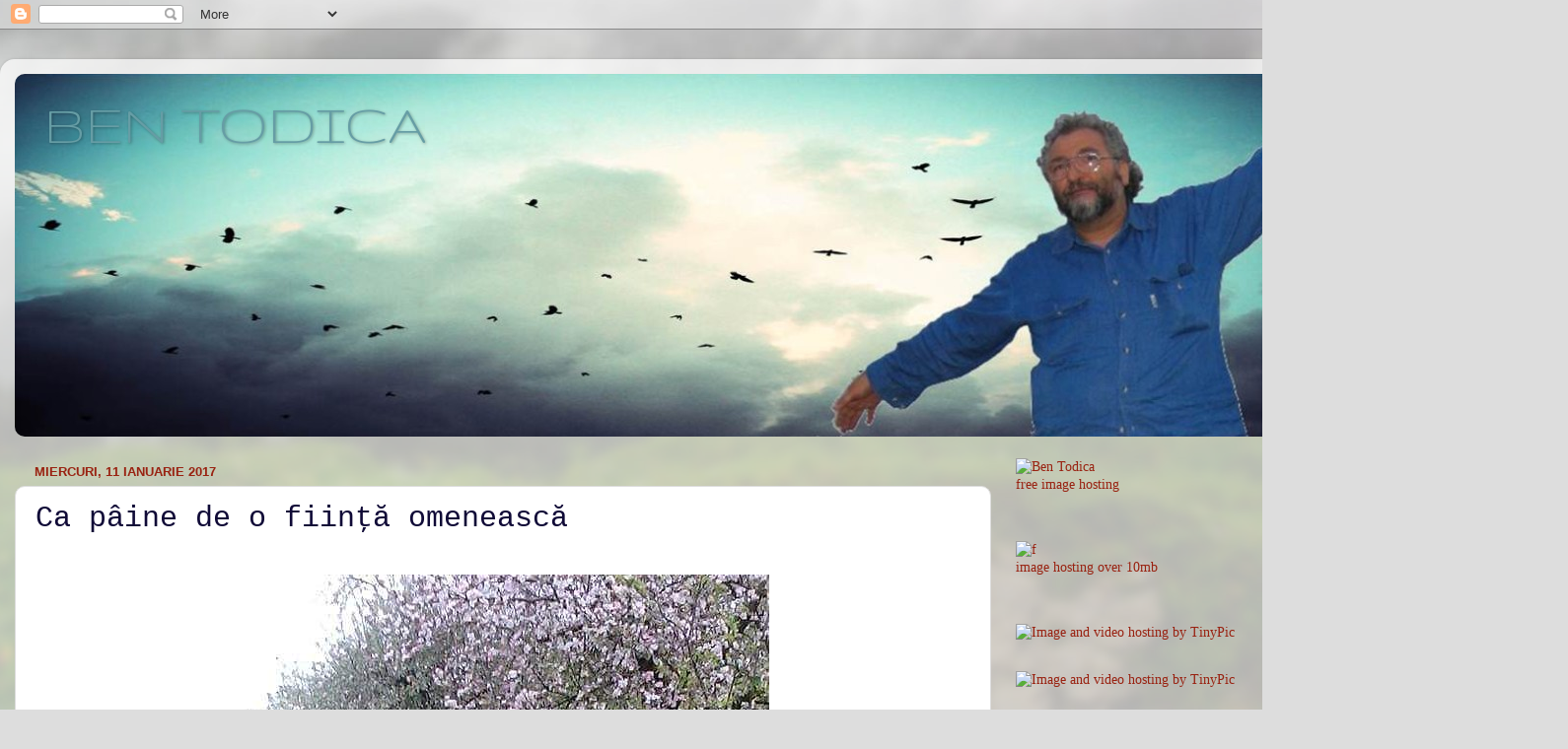

--- FILE ---
content_type: text/html; charset=UTF-8
request_url: https://bentodica.blogspot.com/b/stats?style=BLACK_TRANSPARENT&timeRange=ALL_TIME&token=APq4FmCCExoByoVKxaNt5r8v6WwhWnksiTBAFMaB4JnRdL98bnCp6AxIMR83V2WEPK3EiTiaMR-sW-hrHJ1_V1U6ljO7DWqvmA
body_size: -84
content:
{"total":1820310,"sparklineOptions":{"backgroundColor":{"fillOpacity":0.1,"fill":"#000000"},"series":[{"areaOpacity":0.3,"color":"#202020"}]},"sparklineData":[[0,30],[1,27],[2,17],[3,38],[4,44],[5,27],[6,12],[7,26],[8,24],[9,23],[10,17],[11,19],[12,31],[13,19],[14,13],[15,32],[16,80],[17,43],[18,46],[19,41],[20,34],[21,57],[22,43],[23,34],[24,36],[25,25],[26,61],[27,99],[28,62],[29,34]],"nextTickMs":240000}